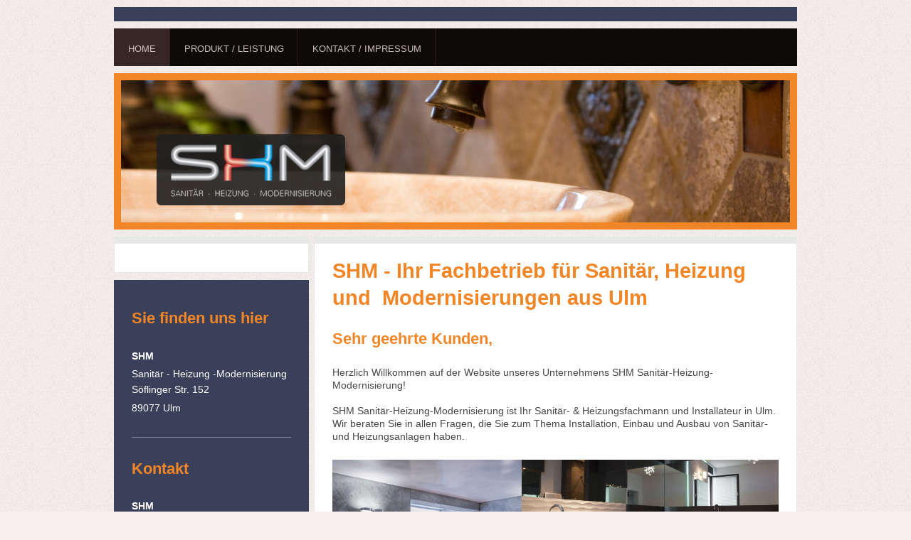

--- FILE ---
content_type: text/html; charset=UTF-8
request_url: http://www.shm-heizungsbau.de/
body_size: 7297
content:
<!DOCTYPE html>
<html lang="de"  ><head prefix="og: http://ogp.me/ns# fb: http://ogp.me/ns/fb# business: http://ogp.me/ns/business#">
    <meta http-equiv="Content-Type" content="text/html; charset=utf-8"/>
    <meta name="generator" content="IONOS MyWebsite"/>
        
    <link rel="dns-prefetch" href="//cdn.website-start.de/"/>
    <link rel="dns-prefetch" href="//120.mod.mywebsite-editor.com"/>
    <link rel="dns-prefetch" href="https://120.sb.mywebsite-editor.com/"/>
    <link rel="shortcut icon" href="http://www.shm-heizungsbau.de/s/misc/favicon.png?1719558543"/>
        <title>SHM - Home</title>
    <style type="text/css">@media screen and (max-device-width: 1024px) {.diyw a.switchViewWeb {display: inline !important;}}</style>
    <style type="text/css">@media screen and (min-device-width: 1024px) {
            .mediumScreenDisabled { display:block }
            .smallScreenDisabled { display:block }
        }
        @media screen and (max-device-width: 1024px) { .mediumScreenDisabled { display:none } }
        @media screen and (max-device-width: 568px) { .smallScreenDisabled { display:none } }
                @media screen and (min-width: 1024px) {
            .mobilepreview .mediumScreenDisabled { display:block }
            .mobilepreview .smallScreenDisabled { display:block }
        }
        @media screen and (max-width: 1024px) { .mobilepreview .mediumScreenDisabled { display:none } }
        @media screen and (max-width: 568px) { .mobilepreview .smallScreenDisabled { display:none } }</style>
    <meta name="viewport" content="width=device-width, initial-scale=1, maximum-scale=1, minimal-ui"/>

<meta name="format-detection" content="telephone=no"/>
        <meta name="keywords" content="Heizung, Sanitär, Klima, Installation, Installateur, Haustechnik, Heizungstechnik, Sanitärinstallation, Umwelttechnik, Solartechnik, Meisterbetrieb, Neu-Ulm"/>
            <meta name="description" content="SHM in Neuulm - Ihr Fachmann für Heizungs- und Sanitäranlagen: Beratung, Einbau, Wartung, Modernisierung und Ausbau"/>
            <meta name="robots" content="index,follow"/>
        <link href="//cdn.website-start.de/templates/2026/style.css?1763478093678" rel="stylesheet" type="text/css"/>
    <link href="http://www.shm-heizungsbau.de/s/style/theming.css?1719561402" rel="stylesheet" type="text/css"/>
    <link href="//cdn.website-start.de/app/cdn/min/group/web.css?1763478093678" rel="stylesheet" type="text/css"/>
<link href="//cdn.website-start.de/app/cdn/min/moduleserver/css/de_DE/common,shoppingbasket?1763478093678" rel="stylesheet" type="text/css"/>
    <link href="//cdn.website-start.de/app/cdn/min/group/mobilenavigation.css?1763478093678" rel="stylesheet" type="text/css"/>
    <link href="https://120.sb.mywebsite-editor.com/app/logstate2-css.php?site=406635905&amp;t=1768846423" rel="stylesheet" type="text/css"/>

<script type="text/javascript">
    /* <![CDATA[ */
var stagingMode = '';
    /* ]]> */
</script>
<script src="https://120.sb.mywebsite-editor.com/app/logstate-js.php?site=406635905&amp;t=1768846423"></script>

    <link href="//cdn.website-start.de/templates/2026/print.css?1763478093678" rel="stylesheet" media="print" type="text/css"/>
    <script type="text/javascript">
    /* <![CDATA[ */
    var systemurl = 'https://120.sb.mywebsite-editor.com/';
    var webPath = '/';
    var proxyName = '';
    var webServerName = 'www.shm-heizungsbau.de';
    var sslServerUrl = 'https://ssl.kundenserver.de/www.shm-heizungsbau.de';
    var nonSslServerUrl = 'http://www.shm-heizungsbau.de';
    var webserverProtocol = 'http://';
    var nghScriptsUrlPrefix = '//120.mod.mywebsite-editor.com';
    var sessionNamespace = 'DIY_SB';
    var jimdoData = {
        cdnUrl:  '//cdn.website-start.de/',
        messages: {
            lightBox: {
    image : 'Bild',
    of: 'von'
}

        },
        isTrial: 0,
        pageId: 276111    };
    var script_basisID = "406635905";

    diy = window.diy || {};
    diy.web = diy.web || {};

        diy.web.jsBaseUrl = "//cdn.website-start.de/s/build/";

    diy.context = diy.context || {};
    diy.context.type = diy.context.type || 'web';
    /* ]]> */
</script>

<script type="text/javascript" src="//cdn.website-start.de/app/cdn/min/group/web.js?1763478093678" crossorigin="anonymous"></script><script type="text/javascript" src="//cdn.website-start.de/s/build/web.bundle.js?1763478093678" crossorigin="anonymous"></script><script type="text/javascript" src="//cdn.website-start.de/app/cdn/min/group/mobilenavigation.js?1763478093678" crossorigin="anonymous"></script><script src="//cdn.website-start.de/app/cdn/min/moduleserver/js/de_DE/common,shoppingbasket?1763478093678"></script>
<script type="text/javascript" src="https://cdn.website-start.de/proxy/apps/static/resource/dependencies/"></script><script type="text/javascript">
                    if (typeof require !== 'undefined') {
                        require.config({
                            waitSeconds : 10,
                            baseUrl : 'https://cdn.website-start.de/proxy/apps/static/js/'
                        });
                    }
                </script><script type="text/javascript">if (window.jQuery) {window.jQuery_1and1 = window.jQuery;}</script>

<style type="text/css">
/*<![CDATA[*/

/**/
.n.module-type-imageSubtitle.diyfeLiveArea {
    display: inline-block;
}

body#page-276113 div.module-button-container > a {
    background-color: rgb(242, 134, 39);
    margin: 0px!important;
    padding: 32px 48px 31px;
    text-align: center!important;
    font-size: 20px;
    display: block;
box-shadow: none;
    -webkit-transition: background-color 0.5s ease-in-out;
    -moz-transition: background-color 0.5s ease-in-out;
    -o-transition: background-color 0.5s ease-in-out;
    transition: background-color 0.5s ease-in-out;
}

body#page-276113 div.module-button-container a:hover {
    background-color: rgb(255, 150, 56)!important;
}

/* general padding */

.diyw .diyweb 
{
    padding-bottom: 0;
}

div#contentfooter div.leftrow, .diyw div#contentfooter div.leftrow 
{
    width: 100%;
}

/* contact form alignment */ 

.diyw .nform .form-item-text label, .diyw .nform .form-item-textarea label 
{
    text-align: left;
    width: 20%;
}

.diyw .nform .form-item label 
{
    padding: 0;
}

.diyw .nform .form-item-text input, .diyw .nform .form-item-textarea textarea 
{
  width: 79%; 
} 

/* code to make footer text full-width and centered */

div#contentfooter div.leftrow, .diyw div#contentfooter div.leftrow {
    text-align: center;
    width: 100%;
}

/* mobile */

@media (max-width: 767px) {
.diyw .diyfeCA .diyfeCA .diyfeCA .diyfeCA .diyfeCA1 h1, .diyw .diyfeCA .diyfeCA .diyfeCA .diyfeCA1 h1, .diyw .diyfeCA .diyfeCA .diyfeCA1 h1, .diyw .diyfeCA .diyfeCA1 h1, .diyw .diyfeCA1 h1 
{
    font-size: 26px; 
}

.diyw .diyfeCA .diyfeCA .diyfeCA .diyfeCA .diyfeCA1 h2, .diyw .diyfeCA .diyfeCA .diyfeCA .diyfeCA1 h2, .diyw .diyfeCA .diyfeCA .diyfeCA1 h2, .diyw .diyfeCA .diyfeCA1 h2, .diyw .diyfeCA1 h2 
{ font-size: 18px; }

/* give all spacers a custom height */ 
  
.the-spacer {
    height: 20px !important;
}

.diyw .diywebMain .diywebMainAlignment {
    margin: 20px;
} 

/* mobile teaser padding */

.diyfeModGridGroup.diyfeModGrid3.diyfeModGridStyleTeaser {
    padding: 0 20px;
}

/*gmatalas*/

.diyfeGE .diyfeCA .diyfeCA4 {
background-color: transparent;
}

/*]]>*/
</style>

<script type="text/javascript">if (window.jQuery_1and1) {window.jQuery = window.jQuery_1and1;}</script>
<script type="text/javascript" src="//cdn.website-start.de/app/cdn/min/group/pfcsupport.js?1763478093678" crossorigin="anonymous"></script>    <meta property="og:type" content="business.business"/>
    <meta property="og:url" content="http://www.shm-heizungsbau.de/"/>
    <meta property="og:title" content="SHM - Home"/>
            <meta property="og:description" content="SHM in Neuulm - Ihr Fachmann für Heizungs- und Sanitäranlagen: Beratung, Einbau, Wartung, Modernisierung und Ausbau"/>
                <meta property="og:image" content="http://www.shm-heizungsbau.de/s/misc/logo.png?t=1766949754"/>
        <meta property="business:contact_data:country_name" content="Deutschland"/>
    <meta property="business:contact_data:street_address" content="Söflingerstraße 152"/>
    <meta property="business:contact_data:locality" content="Ulm"/>
    
    <meta property="business:contact_data:email" content="m.saraf9@yahoo.de"/>
    <meta property="business:contact_data:postal_code" content="89077"/>
    <meta property="business:contact_data:phone_number" content=" 1737876264"/>
    
    
<link href="//cdn.website-start.de/sections/_res/public/common.css" rel="stylesheet" type="text/css"/><link href="//cdn.website-start.de/sections/collages-1/public/style.css" rel="stylesheet" type="text/css"/></head>


<body class="body diyBgActive  startpage cc-pagemode-default diyfeSidebarLeft diy-market-de_DE" data-pageid="276111" id="page-276111">
    
    <div class="diyw">
        <!-- modified setting of ca -->
<div class="diyweb">
<div class="diyfeMobileNav">
		
<nav id="diyfeMobileNav" class="diyfeCA diyfeCA2" role="navigation">
    <a title="Navigation aufklappen/zuklappen">Navigation aufklappen/zuklappen</a>
    <ul class="mainNav1"><li class="current hasSubNavigation"><a data-page-id="276111" href="http://www.shm-heizungsbau.de/" class="current level_1"><span>Home</span></a></li><li class=" hasSubNavigation"><a data-page-id="276113" href="http://www.shm-heizungsbau.de/produkt-leistung/" class=" level_1"><span>Produkt / Leistung</span></a></li><li class=" hasSubNavigation"><a data-page-id="276112" href="http://www.shm-heizungsbau.de/kontakt-impressum/" class=" level_1"><span>Kontakt / Impressum</span></a></li></ul></nav>
	</div>
	<div class="diywebNav diywebNavHorizontal diywebNavMain diywebNav1">
		<div class="diywebLiveArea">
			<div class="diywebMainGutter">

				<div class="diyfeGE diyfeCA diyfeCA2">
					<div class="diywebGutter">
						<div class="webnavigation"><ul id="mainNav1" class="mainNav1"><li class="navTopItemGroup_1"><a data-page-id="276111" href="http://www.shm-heizungsbau.de/" class="current level_1"><span>Home</span></a></li><li class="navTopItemGroup_2"><a data-page-id="276113" href="http://www.shm-heizungsbau.de/produkt-leistung/" class="level_1"><span>Produkt / Leistung</span></a></li><li class="navTopItemGroup_3"><a data-page-id="276112" href="http://www.shm-heizungsbau.de/kontakt-impressum/" class="level_1"><span>Kontakt / Impressum</span></a></li></ul></div>
					</div>
				</div>

			</div>
		</div>
	</div>

	<div class="diywebEmotionHeader">
		<div class="diywebLiveArea">
			<div class="diywebMainGutter">

				<div class="diyfeGE diyfeCA diyfeCA4">
					<div class="diywebGutter">
						
<style type="text/css" media="all">
.diyw div#emotion-header {
        max-width: 940px;
        max-height: 200px;
                background: #A0A0A0;
    }

.diyw div#emotion-header-title-bg {
    left: 0%;
    top: 20%;
    width: 100%;
    height: 14%;

    background-color: #FFFFFF;
    opacity: 0.50;
    filter: alpha(opacity = 50);
    display: none;}
.diyw img#emotion-header-logo {
    left: 5.30%;
    top: 38.00%;
    background: transparent;
            width: 28.19%;
        height: 50.00%;
                border: none;
        padding: 0px;
        }

.diyw div#emotion-header strong#emotion-header-title {
    left: 20%;
    top: 20%;
    color: #000000;
    display: none;    font: normal normal 24px/120% Helvetica, 'Helvetica Neue', 'Trebuchet MS', sans-serif;
}

.diyw div#emotion-no-bg-container{
    max-height: 200px;
}

.diyw div#emotion-no-bg-container .emotion-no-bg-height {
    margin-top: 21.28%;
}
</style>
<div id="emotion-header" data-action="loadView" data-params="active" data-imagescount="1">
            <img src="http://www.shm-heizungsbau.de/s/img/emotionheader.jpg?1499361664.940px.200px" id="emotion-header-img" alt=""/>
            
        <div id="ehSlideshowPlaceholder">
            <div id="ehSlideShow">
                <div class="slide-container">
                                        <div style="background-color: #A0A0A0">
                            <img src="http://www.shm-heizungsbau.de/s/img/emotionheader.jpg?1499361664.940px.200px" alt=""/>
                        </div>
                                    </div>
            </div>
        </div>


        <script type="text/javascript">
        //<![CDATA[
                diy.module.emotionHeader.slideShow.init({ slides: [{"url":"http:\/\/www.shm-heizungsbau.de\/s\/img\/emotionheader.jpg?1499361664.940px.200px","image_alt":"","bgColor":"#A0A0A0"}] });
        //]]>
        </script>

    
                        <a href="http://www.shm-heizungsbau.de/">
        
                    <img id="emotion-header-logo" src="http://www.shm-heizungsbau.de/s/misc/logo.png?t=1766949754" alt=""/>
        
                    </a>
            
    
    
    
    <script type="text/javascript">
    //<![CDATA[
    (function ($) {
        function enableSvgTitle() {
                        var titleSvg = $('svg#emotion-header-title-svg'),
                titleHtml = $('#emotion-header-title'),
                emoWidthAbs = 940,
                emoHeightAbs = 200,
                offsetParent,
                titlePosition,
                svgBoxWidth,
                svgBoxHeight;

                        if (titleSvg.length && titleHtml.length) {
                offsetParent = titleHtml.offsetParent();
                titlePosition = titleHtml.position();
                svgBoxWidth = titleHtml.width();
                svgBoxHeight = titleHtml.height();

                                titleSvg.get(0).setAttribute('viewBox', '0 0 ' + svgBoxWidth + ' ' + svgBoxHeight);
                titleSvg.css({
                   left: Math.roundTo(100 * titlePosition.left / offsetParent.width(), 3) + '%',
                   top: Math.roundTo(100 * titlePosition.top / offsetParent.height(), 3) + '%',
                   width: Math.roundTo(100 * svgBoxWidth / emoWidthAbs, 3) + '%',
                   height: Math.roundTo(100 * svgBoxHeight / emoHeightAbs, 3) + '%'
                });

                titleHtml.css('visibility','hidden');
                titleSvg.css('visibility','visible');
            }
        }

        
            var posFunc = function($, overrideSize) {
                var elems = [], containerWidth, containerHeight;
                                    elems.push({
                        selector: '#emotion-header-title',
                        overrideSize: true,
                        horPos: 21.2,
                        vertPos: 23.26                    });
                    lastTitleWidth = $('#emotion-header-title').width();
                                                elems.push({
                    selector: '#emotion-header-title-bg',
                    horPos: 0,
                    vertPos: 23.26                });
                                
                containerWidth = parseInt('940');
                containerHeight = parseInt('200');

                for (var i = 0; i < elems.length; ++i) {
                    var el = elems[i],
                        $el = $(el.selector),
                        pos = {
                            left: el.horPos,
                            top: el.vertPos
                        };
                    if (!$el.length) continue;
                    var anchorPos = $el.anchorPosition();
                    anchorPos.$container = $('#emotion-header');

                    if (overrideSize === true || el.overrideSize === true) {
                        anchorPos.setContainerSize(containerWidth, containerHeight);
                    } else {
                        anchorPos.setContainerSize(null, null);
                    }

                    var pxPos = anchorPos.fromAnchorPosition(pos),
                        pcPos = anchorPos.toPercentPosition(pxPos);

                    var elPos = {};
                    if (!isNaN(parseFloat(pcPos.top)) && isFinite(pcPos.top)) {
                        elPos.top = pcPos.top + '%';
                    }
                    if (!isNaN(parseFloat(pcPos.left)) && isFinite(pcPos.left)) {
                        elPos.left = pcPos.left + '%';
                    }
                    $el.css(elPos);
                }

                // switch to svg title
                enableSvgTitle();
            };

                        var $emotionImg = jQuery('#emotion-header-img');
            if ($emotionImg.length > 0) {
                // first position the element based on stored size
                posFunc(jQuery, true);

                // trigger reposition using the real size when the element is loaded
                var ehLoadEvTriggered = false;
                $emotionImg.one('load', function(){
                    posFunc(jQuery);
                    ehLoadEvTriggered = true;
                                        diy.module.emotionHeader.slideShow.start();
                                    }).each(function() {
                                        if(this.complete || typeof this.complete === 'undefined') {
                        jQuery(this).load();
                    }
                });

                                noLoadTriggeredTimeoutId = setTimeout(function() {
                    if (!ehLoadEvTriggered) {
                        posFunc(jQuery);
                    }
                    window.clearTimeout(noLoadTriggeredTimeoutId)
                }, 5000);//after 5 seconds
            } else {
                jQuery(function(){
                    posFunc(jQuery);
                });
            }

                        if (jQuery.isBrowser && jQuery.isBrowser.ie8) {
                var longTitleRepositionCalls = 0;
                longTitleRepositionInterval = setInterval(function() {
                    if (lastTitleWidth > 0 && lastTitleWidth != jQuery('#emotion-header-title').width()) {
                        posFunc(jQuery);
                    }
                    longTitleRepositionCalls++;
                    // try this for 5 seconds
                    if (longTitleRepositionCalls === 5) {
                        window.clearInterval(longTitleRepositionInterval);
                    }
                }, 1000);//each 1 second
            }

            }(jQuery));
    //]]>
    </script>

    </div>

					</div>
				</div>

			</div>
		</div>
	</div>

	<div class="diywebContent">
		<div class="diywebLiveArea">
			<div class="diywebMainGutter">

				<div class="diyfeGridGroup">

					<div class="diywebMain diyfeGE diyfeCA diyfeCA1">
						<div class="diywebGutter">
							
        <div id="content_area">
        	<div id="content_start"></div>
        	
        
        <div id="matrix_707877" class="sortable-matrix" data-matrixId="707877"><div class="n module-type-header diyfeLiveArea "> <h1><span class="diyfeDecoration"><span itemscope="" itemtype="http://schema.org/Organization"><span itemprop="name">SHM</span></span> - Ihr Fachbetrieb für Sanitär, Heizung und  Modernisierungen aus <span itemscope="" itemtype="http://schema.org/Organization"><span itemprop="address" itemscope="" itemtype="http://schema.org/PostalAddress"><span itemprop="addressLocality">Ulm</span></span></span></span></h1> </div><div class="n module-type-header diyfeLiveArea "> <h2><span class="diyfeDecoration">Sehr geehrte Kunden,</span></h2> </div><div class="n module-type-text diyfeLiveArea "> <p>Herzlich Willkommen auf der Website unseres Unternehmens SHM Sanitär-Heizung-Modernisierung!</p>
<p> </p>
<p>SHM Sanitär-Heizung-Modernisierung ist Ihr Sanitär- &amp; Heizungsfachmann und Installateur in Ulm. Wir beraten Sie in allen Fragen, die Sie zum Thema Installation, Einbau und Ausbau von Sanitär-
und Heizungsanlagen haben.</p> </div><div class="n module-type-section section-base-collages-1 section-layout-collages-1-left section-layout-cls-collages-1 section-layout-cls-left section-fullwidth-no ">         <div id="s313dcf65d128540b54e8dd4f33f7d03a" class="section-wrapper section-has-no-background section-has-no-loop-background section-cls-section-is-content-fullWidth section-cls-collage ">
                    <div class="section-bg-element-container" id="section_bg_element_7734000">
            <div class="section-bg-element-inner "></div>
            
        </div>
        
            <div class="section-content section-bg-no-contrast diyfeLiveArea">
                <div class="section-group section-group-images-collage section-cls-card-direct">
            <div class="n module-type-imageSubtitle module-alias-sectionImage1 section-cls-fill-container"> <div class="clearover imageSubtitle imageFitWidth" id="imageSubtitle-7734003">
    <div class="align-container " style="">
        <a class="imagewrapper" href="http://www.shm-heizungsbau.de/s/cc_images/teaserbox_7841109.png?t=1499361842" rel="lightbox[7734003]">
            <img id="image_7841109" src="http://www.shm-heizungsbau.de/s/cc_images/cache_7841109.png?t=1499361842" alt="SHM Badezimmer" style="; height:auto"/>
        </a>

        
    </div>

</div>

<script type="text/javascript">
//<![CDATA[
jQuery(function($) {
    var $target = $('#imageSubtitle-7734003');

    if ($.fn.swipebox && Modernizr.touch) {
        $target
            .find('a[rel*="lightbox"]')
            .addClass('swipebox')
            .swipebox();
    } else {
        $target.tinyLightbox({
            item: 'a[rel*="lightbox"]',
            cycle: false,
            hideNavigation: true
        });
    }
});
//]]>
</script>
 </div>        <div class="section-group section-group-side-column ">
            <div class="n module-type-imageSubtitle module-alias-sectionImage2 section-cls-fill-container"> <div class="clearover imageSubtitle imageFitWidth" id="imageSubtitle-7734004">
    <div class="align-container " style="">
        <a class="imagewrapper" href="http://www.shm-heizungsbau.de/s/cc_images/teaserbox_7928117.jpg?t=1499091127" rel="lightbox[7734004]">
            <img id="image_7928117" src="http://www.shm-heizungsbau.de/s/cc_images/cache_7928117.jpg?t=1499091127" alt="SHM Badezimmer 2" style="; height:auto"/>
        </a>

        
    </div>

</div>

<script type="text/javascript">
//<![CDATA[
jQuery(function($) {
    var $target = $('#imageSubtitle-7734004');

    if ($.fn.swipebox && Modernizr.touch) {
        $target
            .find('a[rel*="lightbox"]')
            .addClass('swipebox')
            .swipebox();
    } else {
        $target.tinyLightbox({
            item: 'a[rel*="lightbox"]',
            cycle: false,
            hideNavigation: true
        });
    }
});
//]]>
</script>
 </div><div class="n module-type-imageSubtitle module-alias-sectionImage3 section-cls-fill-container"> <div class="clearover imageSubtitle imageFitWidth" id="imageSubtitle-7734005">
    <div class="align-container " style="">
        <a class="imagewrapper" href="http://www.shm-heizungsbau.de/s/cc_images/teaserbox_7841111.jpg?t=1499361931" rel="lightbox[7734005]">
            <img id="image_7841111" src="http://www.shm-heizungsbau.de/s/cc_images/cache_7841111.jpg?t=1499361931" alt="SHM Badezimmer modern" style="; height:auto"/>
        </a>

        
    </div>

</div>

<script type="text/javascript">
//<![CDATA[
jQuery(function($) {
    var $target = $('#imageSubtitle-7734005');

    if ($.fn.swipebox && Modernizr.touch) {
        $target
            .find('a[rel*="lightbox"]')
            .addClass('swipebox')
            .swipebox();
    } else {
        $target.tinyLightbox({
            item: 'a[rel*="lightbox"]',
            cycle: false,
            hideNavigation: true
        });
    }
});
//]]>
</script>
 </div>
        </div>
        </div>
            </div>
        </div> </div><div class="n module-type-text diyfeLiveArea "> <p>Informieren Sie sich auf unserer Webseite über unser Produktsortiment aus Markenwaren, Neuigkeiten und Serviceangeboten.</p>
<p> </p>
<p>Mit unserer Spezialisierung auf dem Heizungs-, Installations- und Sanitärbereich helfen wir privaten und gewerblichen Kunden, die einen Neubau planen oder bestehende Wohnungen/Gewerbeobjekte
modernisieren wollen.</p>
<p> </p>
<p>Egal wie klein oder groß Ihr Bedürfnis ist - vom guten alten Wasserhahn bis zur kompletten modernen Heizungsanlage - zusammen mit unserem Fachpersonal finden wir immer gemeinsam die beste
Lösung<a name="_GoBack"></a>.</p>
<p> </p>
<p><span style="background-color:#ffffff;">Seit vielen Jahren steht unser Betrieb für Leistung und Qualität im Bereich Haustechnik. Mit den sich wandelnden Anforderungen, vor allem im Bereich
Umwelttechnik, haben wir unser Leistungsspektrum kontinuierlich erweitert.﻿</span></p>
<p> </p>
<p>Wenn Sie weitere Fragen oder andere Anliegen haben stehen wir Ihnen gerne zur Verfügung.</p> </div><div class="n module-type-hr diyfeLiveArea "> <div style="padding: 0px 0px">
    <div class="hr"></div>
</div>
 </div><div class="n module-type-button diyfeLiveArea "> <div class="module-button-container" style="text-align:center;width:100%">
    <a href="http://www.shm-heizungsbau.de/kontakt-impressum/" class="diyfeLinkAsButton">Nehmen Sie noch heute Kontakt mit uns auf!</a></div>
 </div></div>
        
        
        </div>
						</div>
					</div>

					<div class="diywebSecondary diyfeGE">
						<div class="diywebNav diywebNav23 diyfeCA diyfeCA1">
							<div class="diywebGutter">
								<div class="webnavigation"></div>
							</div>
						</div>
						<div class="diywebSidebar diyfeCA diyfeCA3">
							<div class="diywebGutter">
								<div id="matrix_707876" class="sortable-matrix" data-matrixId="707876"><div class="n module-type-header diyfeLiveArea "> <h2><span class="diyfeDecoration">Sie finden uns hier</span></h2> </div><div class="n module-type-text diyfeLiveArea "> <p><span style="color:#FFFFFF;"><strong><span itemscope="" itemtype="http://schema.org/Organization"><span itemprop="name">SHM</span></span></strong></span></p>
<p><span style="color:#FFFFFF;">Sanitär - Heizung -Modernisierung<br/>
Söflinger Str. 152</span></p>
<p><span style="color:#FFFFFF;">89077 Ulm</span></p> </div><div class="n module-type-hr diyfeLiveArea "> <div style="padding: 0px 0px">
    <div class="hr"></div>
</div>
 </div><div class="n module-type-header diyfeLiveArea "> <h2><span class="diyfeDecoration">Kontakt</span></h2> </div><div class="n module-type-text diyfeLiveArea "> <p><strong><span style="color:#FFFFFF;">SHM</span></strong></p>
<p><span style="color:#FFFFFF;">Sanitär-Heizung-Modernisierung</span></p>
<p><span style="color:#FFFFFF;">Tel: 0731 - 96 912 473</span></p>
<p><span style="font-family:calibri,sans-serif;"><span style="font-size:11.0pt;"><span style="color:#FFFFFF;"><font><font><font><font><font><font><font><font><font><font><font><font><font><font><font><font>E-Mail:</font></font></font></font></font></font></font></font></font></font></font></font></font></font></font></font></span></span></span>
<strong><span style="font-family:calibri,sans-serif;"><span style="font-size:11.0pt;"><span style="font-size:14px;"><a href="mailto:info@shm-heizungsbau.de" target="_self"><span style="color:#FFFFFF;">info@shm-heizungsbau.de</span></a></span></span></span></strong></p>
<p> </p> </div></div>
							</div>
						</div><!-- .diywebSidebar -->
					</div><!-- .diywebSecondary -->

				</div><!-- .diyfeGridGroup -->

			</div><!-- .diywebMainGutter -->
		</div>
	</div><!-- .diywebContent -->

	<div class="diywebFooter">
		<div class="diywebLiveArea">
			<div class="diywebMainGutter">

				<div class="diyfeGE diyfeCA diyfeCA1">
					<div class="diywebGutter">
						<div id="contentfooter">
    <div class="leftrow">
                        <a rel="nofollow" href="javascript:window.print();">
                    <img class="inline" height="14" width="18" src="//cdn.website-start.de/s/img/cc/printer.gif" alt=""/>
                    Druckversion                </a> <span class="footer-separator">|</span>
                <a href="http://www.shm-heizungsbau.de/sitemap/">Sitemap</a>
                        <br/> © SHM
            </div>
    <script type="text/javascript">
        window.diy.ux.Captcha.locales = {
            generateNewCode: 'Neuen Code generieren',
            enterCode: 'Bitte geben Sie den Code ein'
        };
        window.diy.ux.Cap2.locales = {
            generateNewCode: 'Neuen Code generieren',
            enterCode: 'Bitte geben Sie den Code ein'
        };
    </script>
    <div class="rightrow">
                <p><a class="diyw switchViewWeb" href="javascript:switchView('desktop');">Webansicht</a><a class="diyw switchViewMobile" href="javascript:switchView('mobile');">Mobile-Ansicht</a></p>
                <span class="loggedin">
            <a rel="nofollow" id="logout" href="https://120.sb.mywebsite-editor.com/app/cms/logout.php">Logout</a> <span class="footer-separator">|</span>
            <a rel="nofollow" id="edit" href="https://120.sb.mywebsite-editor.com/app/406635905/276111/">Seite bearbeiten</a>
        </span>
    </div>
</div>


					</div>
				</div>

			</div>
		</div>
	</div><!-- .diywebFooter -->

</div><!-- .diyweb -->    </div>

    
    </body>


<!-- rendered at Sun, 28 Dec 2025 20:22:35 +0100 -->
</html>
